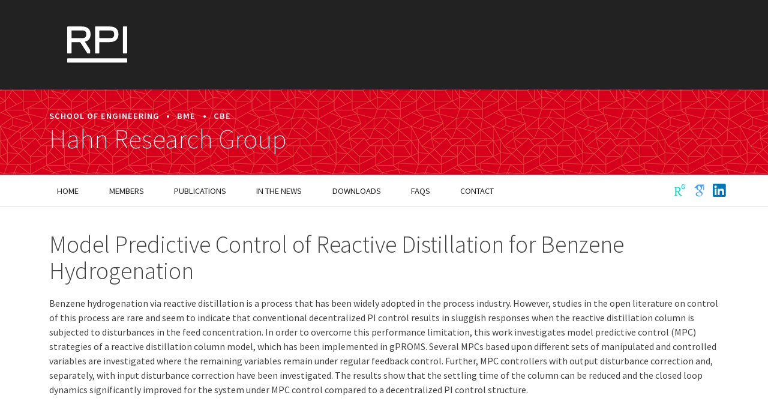

--- FILE ---
content_type: text/html; charset=UTF-8
request_url: https://www.hahnresearchgroup.com/publications/journals/model-predictive-control-reactive-distillation-benzene-hydrogenation
body_size: 4641
content:
<!DOCTYPE html>
<html lang="en" dir="ltr">
  <head>
    <meta charset="utf-8" />
<meta name="Generator" content="Drupal 11 (https://www.drupal.org)" />
<meta name="MobileOptimized" content="width" />
<meta name="HandheldFriendly" content="true" />
<meta name="viewport" content="width=device-width, initial-scale=1, shrink-to-fit=no" />
<meta http-equiv="x-ua-compatible" content="ie=edge" />
<link rel="icon" href="/themes/custom/rpi2018/favicon.ico" type="image/vnd.microsoft.icon" />
<link rel="canonical" href="https://www.hahnresearchgroup.com/publications/journals/model-predictive-control-reactive-distillation-benzene-hydrogenation" />
<link rel="shortlink" href="https://www.hahnresearchgroup.com/node/1010" />

    <title>Model Predictive Control of Reactive Distillation for Benzene Hydrogenation | Hahn Research Group</title>
    <link rel="stylesheet" media="all" href="/sites/default/files/css/css_tsQzAw6sUez3PffwFl3bLMDXUWRn9TFgzNzisN34Twg.css?delta=0&amp;language=en&amp;theme=rpi2018&amp;include=eJx9jUEKwzAMBD9k101P_U2QHDU1WJKRFEJ-X3oJoYfelpmBRdXwMBgFv2uHqO-5qrMmPNVLJWAnV6YLXbsi9Oxx9CZrqmpUqvJQIQm_nWHOaARLtY3xX8Uk28zQJNloj_v0_H3ww4O4IDh9ACVTR3I" />
<link rel="stylesheet" media="all" href="/sites/default/files/css/css_EyvYGm9BQ6852GdvmT6sqQLmvGRveTyarxwULsTv0xI.css?delta=1&amp;language=en&amp;theme=rpi2018&amp;include=eJx9jUEKwzAMBD9k101P_U2QHDU1WJKRFEJ-X3oJoYfelpmBRdXwMBgFv2uHqO-5qrMmPNVLJWAnV6YLXbsi9Oxx9CZrqmpUqvJQIQm_nWHOaARLtY3xX8Uk28zQJNloj_v0_H3ww4O4IDh9ACVTR3I" />
<link rel="stylesheet" media="all" href="//cdnjs.cloudflare.com/ajax/libs/bootswatch/5.2.0/cosmo/bootstrap.min.css" />
<link rel="stylesheet" media="all" href="//use.fontawesome.com/releases/v5.13.0/css/all.css" />
<link rel="stylesheet" media="all" href="/sites/default/files/css/css_CU3aY2SJD0ba_bMiJ2HjUPjrJrHlDc5rU7MzmH-wzuE.css?delta=4&amp;language=en&amp;theme=rpi2018&amp;include=eJx9jUEKwzAMBD9k101P_U2QHDU1WJKRFEJ-X3oJoYfelpmBRdXwMBgFv2uHqO-5qrMmPNVLJWAnV6YLXbsi9Oxx9CZrqmpUqvJQIQm_nWHOaARLtY3xX8Uk28zQJNloj_v0_H3ww4O4IDh9ACVTR3I" />
<link rel="stylesheet" media="print" href="/sites/default/files/css/css_wwxZfHLlVx4Yf9UAxSPOVilVM3sYKIWJt9qICzVXjDw.css?delta=5&amp;language=en&amp;theme=rpi2018&amp;include=eJx9jUEKwzAMBD9k101P_U2QHDU1WJKRFEJ-X3oJoYfelpmBRdXwMBgFv2uHqO-5qrMmPNVLJWAnV6YLXbsi9Oxx9CZrqmpUqvJQIQm_nWHOaARLtY3xX8Uk28zQJNloj_v0_H3ww4O4IDh9ACVTR3I" />
<link rel="stylesheet" media="all" href="/sites/default/files/css/css_3EvH5G_OrWppKtl6z0KMzc7dFBtWPvP6q1Ggoer5_og.css?delta=6&amp;language=en&amp;theme=rpi2018&amp;include=eJx9jUEKwzAMBD9k101P_U2QHDU1WJKRFEJ-X3oJoYfelpmBRdXwMBgFv2uHqO-5qrMmPNVLJWAnV6YLXbsi9Oxx9CZrqmpUqvJQIQm_nWHOaARLtY3xX8Uk28zQJNloj_v0_H3ww4O4IDh9ACVTR3I" />

    
  </head>
  <body class="layout-one-sidebar layout-sidebar-second page-node-1010 node-1010 path-node node--type-publication">
    <a href="#main-content" class="visually-hidden-focusable">
      Skip to main content
    </a>
    
      <div class="dialog-off-canvas-main-canvas" data-off-canvas-main-canvas>
    
      <div id="topbar-outer">
      <div id="topbar" class="container">
          <section class="region region-top-bar">
    <div id="block-searchandglobaltopbarlinks" class="block-content-basic block block-block-content block-block-content55289bd7-5362-4073-8629-4dfcb289ba67">
  
    
      <div class="content">
      
            <div class="clearfix text-formatted field field--name-body field--type-text-with-summary field--label-hidden field__item"><a href="/search" title="Search" aria-label="Search"><span class="glyphicon glyphicon-search"></span></a></div>
      
    </div>
  </div>
<div id="block-rensselaertopbarlogo" class="block-content-basic block block-block-content block-block-content83a3a4cb-7cfe-443b-92f0-c0b42123e96a">
  
    
      <div class="content">
      
            <div class="clearfix text-formatted field field--name-body field--type-text-with-summary field--label-hidden field__item"><a href="http://www.rpi.edu" id="rpi-toplogo"><img src="/themes/custom/rpi2018/resources/RPI_Logo_White.svg" alt="Rensselaer Polytechnic Institute"></a></div>
      
    </div>
  </div>

  </section>

      </div>
    </div>
  
      <div id="header-outer">
      <header class="container" role="banner">
          <div id="block-bannertitletextonly" class="block-content-basic block block-block-content block-block-content64e49284-d88e-4089-9dd5-3738a8d40921">
  
    
      <div class="content">
      
            <div class="clearfix text-formatted field field--name-body field--type-text-with-summary field--label-hidden field__item"><div id="banner-text-only">
  <div id="banner-text-only-hierarchy">
     <a href="https://eng.rpi.edu">School of Engineering</a>
     <span class="sep">•</span>
     <a href="https://bme.rpi.edu">BME</a>
     <span class="sep">•</span>
     <a href="https://cbe.rpi.edu">CBE</a>
  </div>
  <div id="banner-text-only-title">
    <a href="/">Hahn Research Group</a>
  </div>
</div>  </div>
      
    </div>
  </div>


      </header>
    </div>
  
  <div id="navbar-outer">
                <header class="navbar navbar-expand-xl navbar-default container" id="navbar-main" id="navbar" role="banner">
                <div class="navbar-header">
          
                                <button type="button" class="navbar-toggler collapsed" data-bs-toggle="collapse" data-bs-target="#navbar-collapse">
              <span class="sr-only">Toggle navigation</span>
              <span class="navbar-toggler-icon"></span>
            </button>
                  </div>
  
                          <div id="navbar-collapse" class="navbar-collapse collapse">
              <section class="region region-navigation-collapsible">
    <nav role="navigation" aria-labelledby="block-rpi2018-main-menu-menu" id="block-rpi2018-main-menu" class="block block-menu navigation menu--main">
            
  <h2 class="visually-hidden" id="block-rpi2018-main-menu-menu">Main navigation</h2>
  

        
              <ul class="clearfix nav navbar-nav" data-component-id="bootstrap:menu_main">
                    <li class="nav-item">
                          <a href="/" class="nav-link nav-link--" data-drupal-link-system-path="&lt;front&gt;">Home</a>
              </li>
                <li class="nav-item">
                          <a href="/members" class="nav-link nav-link--members" data-drupal-link-system-path="node/7">Members</a>
              </li>
                <li class="nav-item menu-item--collapsed">
                          <a href="/publications" class="nav-link nav-link--publications" data-drupal-link-system-path="node/10">Publications</a>
              </li>
                <li class="nav-item">
                          <a href="/news" class="nav-link nav-link--news" data-drupal-link-system-path="node/1295">In the News</a>
              </li>
                <li class="nav-item menu-item--collapsed">
                          <a href="/downloads" class="nav-link nav-link--downloads" data-drupal-link-system-path="node/282">Downloads</a>
              </li>
                <li class="nav-item">
                          <a href="/faqs" class="nav-link nav-link--faqs" data-drupal-link-system-path="node/281">FAQs</a>
              </li>
                <li class="nav-item">
                          <a href="/contact" class="nav-link nav-link--contact" data-drupal-link-system-path="node/9">Contact</a>
              </li>
        </ul>
  



  </nav>
<div id="block-socialmediamenubarlinks" class="block-content-basic block block-block-content block-block-content497dd39e-8695-4d4a-a540-6bf5633375b9">
  
    
      <div class="content">
      
            <div class="clearfix text-formatted field field--name-body field--type-text-with-summary field--label-hidden field__item"><a href="https://www.researchgate.net/profile/Juergen_Hahn2" title="Hahn Research Group ResearchGate" target="yan-social"><img src="/themes/custom/rpi2018/resources/research-gate-green.png" alt="Hahn Research Group on ResearchGate"></a>
<a href="https://scholar.google.com/citations?user=ktI2vJYAAAAJ&amp;hl=en" title="Hahn Research Group Google Scholar" target="yan-social"><img src="/themes/custom/rpi2018/resources/google-scholar-blue-trans.png" alt="Pingkun Yan on Google Scholar"></a>
<a href="https://www.linkedin.com/in/hahnjuergen" title="Hahn Research Group LinkedIn" target="yan-social"><img src="/themes/custom/rpi2018/resources/linkedin-blue.png" alt="Hahn Research Group on LinkedIn"></a></div>
      
    </div>
  </div>

  </section>

          </div>
                      </header>
      </div>  

  <main class="main-container container js-quickedit-main-content">
    <div class="row">

            
                  <section class="main-content col order-first col-sm-9" id="content" role="main">

                                      <div class="highlighted">  <div data-drupal-messages-fallback class="hidden"></div>

</div>
                  
                
                          <a id="main-content"></a>
            <div id="block-rpi2018-breadcrumbs" class="block block-system block-system-breadcrumb-block">
  
    
      <div class="content">
      
  <nav role="navigation" aria-label="breadcrumb" style="">
  <ol class="breadcrumb">
            <li class="breadcrumb-item">
        <a href="/">Home</a>
      </li>
                <li class="breadcrumb-item">
        <a href="/publications">publications</a>
      </li>
        </ol>
</nav>


    </div>
  </div>
<div id="block-rpi2018-page-title" class="block block-core block-page-title-block">
  
    
      <div class="content">
      
  <h1 class="title"><span class="field field--name-title field--type-string field--label-hidden">Model Predictive Control of Reactive Distillation for Benzene Hydrogenation</span>
</h1>


    </div>
  </div>
<div id="block-rpi2018-content" class="block block-system block-system-main-block">
  
    
      <div class="content">
      <article data-history-node-id="1010" class="publication full clearfix">

  
    

  
  <div class="content">
    
            <div class="clearfix text-formatted field field--name-field-abstract field--type-text-long field--label-hidden field__item"><p>Benzene hydrogenation via reactive distillation is a process that has been widely adopted in the process industry. However, studies in the open literature on control of this process are rare and seem to indicate that conventional decentralized PI control results in sluggish responses when the reactive distillation column is subjected to disturbances in the feed concentration. In order to overcome this performance limitation, this work investigates model predictive control (MPC) strategies of a reactive distillation column model, which has been implemented in gPROMS. Several MPCs based upon different sets of manipulated and controlled variables are investigated where the remaining variables remain under regular feedback control. Further, MPC controllers with output disturbance correction and, separately, with input disturbance correction have been investigated. The results show that the settling time of the column can be reduced and the closed loop dynamics significantly improved for the system under MPC control compared to a decentralized PI control structure.</p></div>
      
    <h2>Reference</h2>
    <div class="pub-reference">
    V. Mahindrakar and J. Hahn. "Model Predictive Control of Reactive Distillation for Benzene Hydrogenation" <p><em>Control Engineering Practice</em> <strong>52</strong>, pp. 103-113 (2016)</p>
    </div>
        <div class="publink">
      <a href="https://doi.org/10.1016/j.conengprac.2016.04.008" class="btn btn-primary">View Publication</a>
    </div>
          </div>

</article>

    </div>
  </div>


              </section>

                              <aside class="col-sm-3" role="complementary">
              

          </aside>
                  </div>
  </main>

      <div id="footer-outer">
      <footer class="footer container" role="contentinfo">
          <section class="row region region-footer">
    <div id="block-contactinformation" class="block-content-basic block block-block-content block-block-contentd98560e9-9695-4abd-a9d2-c98f74e87805">
  
      <h2 class="block-title">Contact Information</h2>
    
      <div class="content">
      
            <div class="clearfix text-formatted field field--name-body field--type-text-with-summary field--label-hidden field__item"><p><a href="/">Hahn Research Group</a><br>
<a href="https://biotech.rpi.edu/">Biotechnology&nbsp;and&nbsp;Interdisciplinary&nbsp;Studies&nbsp;Building</a><br>
<a href="https://www.rpi.edu">Rensselaer Polytechnic Institute</a>,<br>
110 8th Street, Troy, NY 12180</p>
</div>
      
    </div>
  </div>

  </section>

      </footer>
    </div>
  

      <div id="subfooter-outer">
      <footer id="subfooter" class="container" role="contentinfo">
          <section class="row region region-subfooter">
     <ul id="rpi-footer-links">
  <li><a href="https://policy.rpi.edu/policy/web-privacy-policy">Web Privacy Policy</a></li>
  <li><a href="https://provost.rpi.edu/institutional-research-and-assessment/student-consumer-information">Student Consumer Information</a></li>
  <li><a href="https://sexualviolence.rpi.edu/">Title IX Policy</a></li>
  <li><a href="https://policy.rpi.edu/policy/web-accessibility-standards">Accessibility</a></li>
</ul>
    
<div id="rpi-footer-copyright">
  Copyright © 2026 Rensselaer Polytechnic Institute
</div>

  </section>

      </footer>
    </div>
  
  </div>

    
    <script type="application/json" data-drupal-selector="drupal-settings-json">{"path":{"baseUrl":"\/","pathPrefix":"","currentPath":"node\/1010","currentPathIsAdmin":false,"isFront":false,"currentLanguage":"en"},"pluralDelimiter":"\u0003","suppressDeprecationErrors":true,"user":{"uid":0,"permissionsHash":"c445a9c9723f53d5eb1609564ee0c075cc4b00df7ca64189f87d743f8808e2a8"}}</script>
<script src="/core/assets/vendor/jquery/jquery.min.js?v=4.0.0-rc.1"></script>
<script src="/sites/default/files/js/js_O2vfqLIzGdEGBHB6GxinHmTtKPCObdTWstuzjEDpiIg.js?scope=footer&amp;delta=1&amp;language=en&amp;theme=rpi2018&amp;include=eJxLys8vKS4pSizQTwKxyhNLkjPik_OLc_N1kuBS6Tn5SYk5usUllTmZeek6RQWZRgaGFmjCAFNCHMY"></script>
<script src="//cdn.jsdelivr.net/npm/bootstrap@5.2.0/dist/js/bootstrap.bundle.min.js"></script>
<script src="/sites/default/files/js/js_zKNdfl4KNF-hJtsJyTKfhOi3d6p8QegA64dk-Xfj55A.js?scope=footer&amp;delta=3&amp;language=en&amp;theme=rpi2018&amp;include=eJxLys8vKS4pSizQTwKxyhNLkjPik_OLc_N1kuBS6Tn5SYk5usUllTmZeek6RQWZRgaGFmjCAFNCHMY"></script>

  </body>
</html>


--- FILE ---
content_type: text/css
request_url: https://www.hahnresearchgroup.com/sites/default/files/css/css_3EvH5G_OrWppKtl6z0KMzc7dFBtWPvP6q1Ggoer5_og.css?delta=6&language=en&theme=rpi2018&include=eJx9jUEKwzAMBD9k101P_U2QHDU1WJKRFEJ-X3oJoYfelpmBRdXwMBgFv2uHqO-5qrMmPNVLJWAnV6YLXbsi9Oxx9CZrqmpUqvJQIQm_nWHOaARLtY3xX8Uk28zQJNloj_v0_H3ww4O4IDh9ACVTR3I
body_size: 2989
content:
@import url('https://fonts.googleapis.com/css?family=Source+Sans+Pro:200,200i,300,300i,400,400i,600,600i,700,700i,900,900i');
/* @license GPL-2.0-or-later https://www.drupal.org/licensing/faq */
body{font-family:'Source Sans Pro',Arial,Helvetica Neue,Helvetica,sans-serif;font-size:16px;color:#424242;margin-top:0;line-height:1.5em;}h1,h2,h3,h4,h5,h6{font-weight:300;line-height:1.1em;margin:1em 0 0.5em 0;}h1.page-header{font-size:3em;line-height:1.4em;margin:0.75em 0 0;border-bottom:none;}h2,h2.block-title{font-size:2.5em;}h3{font-size:2em;}h4{font-size:1.5em;}#topbar-outer{background-color:#222;color:white;padding:8px 0;font-weight:600;}#topbar{position:relative;}#topbar a{color:white;}#rpi-toplogo{display:block;width:160px;}#rpi-toplogo img{width:100px;margin:30px;}#block-searchandglobaltopbarlinks{display:none;}#block-rpi2018-search{display:none;}.skip-link{display:block;background-color:#222;color:white !important;text-align:center;font-weight:bold;}#block-rpi2018-search{display:none;}#header-outer{background:#d6001c url(/themes/custom/rpi2018/resources/rpi-pattern-01-small-trans.png) repeat top left;}#banner-text-only{margin:0;padding:1.5em 0;color:white;background-color:transparent;}#banner-text-only a{color:white;text-decoration:none;}#banner-text-only-hierarchy{font-size:0.9em;font-weight:600;text-transform:uppercase;letter-spacing:1px;}#banner-text-only .sep{margin:0 0.5em;}#banner-text-only-title a{display:block;color:white;font-size:2.8em;font-weight:200;padding:0;line-height:1.2em;}#navbar-main{min-height:0;margin-bottom:0;}#navbar-main button.navbar-toggler{position:relative;top:-4em;left:80vw;background-color:#eee;}#block-socialmediamenubarlinks{margin:1em 0 1em;}#block-socialmediamenubarlinks a{margin-left:0.5em;}#block-socialmediamenubarlinks .glyphicon{font-size:23px;vertical-align:middle;color:#667ba2;top:0;}aside ul.navbar-nav{background-color:#f5f5f5;width:100%;margin:1em 0;padding:1em;}aside ul.navbar-nav li{float:none;}aside ul.navbar-nav li a{color:#222;padding-top:0.5em;padding-bottom:0.5em;}aside ul.navbar-nav li ul{list-style:none;margin:0 0 0 1.5em;padding:0;}aside ul.navbar-nav li ul a{padding:5px 15px;display:block;}aside ul.navbar-nav li.active a.is-active,aside ul.navbar-nav li ul a:hover{text-decoration:none;background-color:#eee;}body.path-frontpage h1.page-header,body.path-frontpage .breadcrumb{display:none;}body.path-frontpage main article{margin-top:1em;}#block-views-block-fp-members h2{font-size:2em;text-align:center;}#block-views-block-fp-members .person-list .view-content{display:block;}#block-views-block-fp-members .person-list .field-title{margin-bottom:2px;font-size:1em;line-height:1.2em;}#block-views-block-fp-members .personbox{padding:0;background-color:transparent;text-align:center;margin-bottom:1em;float:left;width:calc(50% - 1em);margin-left:1em;}#block-views-block-fp-members .personbox:nth-child(1){margin-left:30%;}#block-views-block-fp-members .personbox:nth-child(2){clear:left;}#block-views-block-fp-members .personbox img{width:100%;margin:0 0 0.25em 0;height:auto;}#block-views-block-projects-block-1 .views-row{clear:both;padding:2em;margin-bottom:2em;}#block-views-block-projects-block-1 .views-row:nth-child(2n+1){background-color:#f5f5f5;}#block-views-block-projects-block-1 .views-row img{min-width:100%;margin-bottom:1em;}#block-views-block-projects-block-1 .views-row .title{font-size:1.8em;}body.node--type-project .field--name-field-image{margin-bottom:1.5em;}.person-list .views-row{}.person-list .field-title{}.person-list .focus-area{font-style:italic;margin-top:0.5em;}.person-list .contact-info{margin-top:1em;}.personbox{font-size:0.9em;text-align:center;margin-bottom:1em;}@media only screen and (max-width :320px){.personbox img{min-width:100%;height:auto;margin:0 0 0.5em 0;}}body.node--type-faculty-profile article.faculty-profile img.person-image,body.node--type-person article.person .field--name-field-photo img{min-width:100%;max-width:100%;margin-bottom:1em;}body.node--type-faculty-profile article.faculty-profile h2,body.node--type-person article.person h2{font-size:1.8em;}body.node--type-faculty-profile article.faculty-profile .field-position,body.node--type-person article.person .field--name-field-title-position{font-weight:bold;font-size:1.2em;line-height:1em;}body.node--type-person article.person .content .field{margin:0 0 3em;}body.node--type-person article.person .field--label{font-weight:300;font-size:1.8em;margin:0 0 0.5em;}body.node--type-person article.person .file{font-size:1em;display:block;margin:0;}body.node--type-person article.person .file span{border:none !important;padding:0;display:inline-block;font-weight:normal;width:auto;margin-right:0;vertical-align:top !important;}body.node--type-person article.person .file .file-icon{}body.node--type-person article.person .file .glyphicon-file::before{content:"\e022";font-size:0.7em;position:relative;top:-4px;margin-right:2px;}body.node--type-person article.person .file .file-link{font-size:16px;}body.node--type-person article.person .file .file-size{display:none;margin-left:0.5em;color:#222;font-size:0.8em;}.publications-list li{margin-bottom:1em;}.field--name-field-bibtex .field--item{font-family:courier;font-size:0.75em;white-space:pre-wrap;}.field--name-field-abstract{padding-bottom:3em;border-bottom:1px solid #ddd;}.pub-reference p{display:inline;}.publink{margin-top:1em;}.publink a.btn{text-decoration:none;}body.node-9 h2{font-size:2.2em;margin-top:1em;}body.node-9 .row{margin-left:0;margin-right:0;}body.node-9 .col-md-6{padding:0;}.breadcrumb{display:none;padding:8px 0;background-color:transparent;color:#d6001c;font-size:0.9em;}.breadcrumb > li + li:before{content:"›";color:#d6001c;}.breadcrumb a{color:#d6001c}.breadcrumb > .active{color:#d6001c;}img{max-width:100%;height:auto;}.rightImage,.leftImage{min-width:100%;margin:0;}.right{float:right;margin:0 0 1em 1em;}.left{float:left;margin:0 1em 1em 0;}.field-name-field-media-caption{font-style:italic;}iframe{border:0;}article a{text-decoration:underline;}article a:hover{text-decoration:none;color:#337ab7;}#block-system-main ul{padding-left:1em;margin-left:1em;}#block-system-main ul.nav-tabs,#block-system-main ul.tab-content{margin-left:0;padding-left:0;list-style:none;}table{}td,th{vertical-align:middle;padding:4px 8px;}.clear{clear:both;}.btn-default{color:#222;background-color:#f9f9f9;border-color:#ddd;}.btn-primary{background-color:#888;border-color:#888;}.btn-secondary{background-color:#0360AF;border-color:#0360AF;color:#eee;}.btn-secondary:hover{color:#fff;}.buttons{margin-top:2em;}.media-left_image{float:left;clear:left;margin:0 1em 1em 0;}.media-right_image{float:right;clear:right;margin:0 0 1em 1em;}.file{display:unset;font-size:unset;margin:unset;width:unset;font-weight:unset;}#footer-outer{background-color:#eaebec;font-size:0.9em;}footer.footer{border-top:none;padding:2em;}#block-contactinformation{max-width:560px;margin:0 auto;}#block-contactinformation a{color:#296394;}#block-contactinformation h2.block-title{font-weight:400;font-size:1em;color:#d6001c;text-transform:uppercase;text-align:center;}#block-contactinformation .field--name-body{text-align:center;}#subfooter-outer{background-color:#54585a;color:white;}#subfooter{font-size:0.8em;font-weight:300;letter-spacing:1px;padding:2em;text-align:center;}#subfooter a{color:white;text-decoration:none;}#subfooter a:hover{text-decoration:underline;}#subfooter .navbar-nav{float:none;display:inline-block;}#subfooter .navbar-nav a{padding:0.5em 1em;}#subfooter .navbar-nav a:hover{background-color:transparent;}#rpi-footer-links{margin:0 0 10px 0;padding:0;}#rpi-footer-links li{display:inline-block;list-style:none;margin-right:1em;padding-right:1em;border-right:1px solid #bbb;line-height:13px;}#rpi-footer-links li:last-child{border-right:none;}
@media only screen and (min-width :320px){}@media only screen and (min-width :480px){}@media only screen and (min-width :768px){#topbar-outer{padding:0.9em 0;}#block-searchandglobaltopbarlinks{display:block;float:right;line-height:30px;position:relative;top:2px;}#block-searchandglobaltopbarlinks a{margin-left:0.5em;font-weight:200;}#block-searchandglobaltopbarlinks .glyphicon{font-size:16px;vertical-align:middle;top:-2px;}#banner-text-only{padding:2em 0;}#navbar-outer{border-top:1px solid #d6001c;border-bottom:1px solid #ddd;}#navbar-main{background-color:white;color:#424242;border-radius:0;border:none;padding:0;margin-bottom:0;text-transform:uppercase;font-weight:400;min-height:0;}#navbar-main .navbar-collapse{padding:0;}#navbar-main .navbar-nav > li > a{font-size:0.9em;padding:1em 0.75em;color:#222;}#navbar-main .navbar-nav > li > a:hover{color:#333;background-color:#eee;}#navbar-main .navbar-nav > .active > a,#navbar-main .navbar-nav > .active > a:hover,#navbar-main .navbar-nav > .active > a:focus{color:white;background-color:#d6001c;}#block-socialmediamenubarlinks{position:absolute;top:-4px;right:0;}#block-socialmediamenubarlinks a{margin-left:0.5em;}aside ul.navbar-nav{float:none;margin-top:3.5em;padding:1em 0.5em;}.quick-facts{padding:0;margin-top:2em;text-align:center;}body.path-frontpage main article{margin-top:2.5em;}body.node--type-page.path-frontpage .field--name-field-image{float:left;max-width:50%;margin:0.5em 1em 1em 0;}body.node--type-page .field--name-field-image{float:right;max-width:40%;margin:0.5em 0 1em 2em;}#block-views-block-projects-block-1 .views-row img{float:left;clear:left;min-width:0;width:30%;margin:0 1em 0 0;}.person-list .view-content{display:flex;flex-wrap:wrap;}.personbox{}.personbox img{width:140px;height:auto;margin:0 1em;}body.node--type-faculty-profile article.faculty-profile img.person-image,body.node--type-person article.person .field--name-field-photo img{min-width:0;max-width:40%;float:right;margin:0 0 2em 2em;}body.node--type-faculty-profile article.faculty-profile h2,body.node--type-person article.person h2{font-size:2em;}body.node--type-faculty-profile article.faculty-profile .field-position,body.node--type-person article.person .field--name-field-title-position{margin:0 0 0.5em;font-weight:300;font-size:2em;}body.node-9 main article p{margin-right:1em;}body.node-1290 main article .field.field--name-body{display:flex;flex-wrap:wrap;justify-content:space-between;}body.node-1290 main article figure{flex-basis:48%;margin-bottom:2em;}.row{margin-left:0;margin-right:0;}.col-xs-1,.col-sm-1,.col-md-1,.col-lg-1,.col-xs-2,.col-sm-2,.col-md-2,.col-lg-2,.col-xs-3,.col-sm-3,.col-md-3,.col-lg-3,.col-xs-4,.col-sm-4,.col-md-4,.col-lg-4,.col-xs-5,.col-sm-5,.col-md-5,.col-lg-5,.col-xs-6,.col-sm-6,.col-md-6,.col-lg-6,.col-xs-7,.col-sm-7,.col-md-7,.col-lg-7,.col-xs-8,.col-sm-8,.col-md-8,.col-lg-8,.col-xs-9,.col-sm-9,.col-md-9,.col-lg-9,.col-xs-10,.col-sm-10,.col-md-10,.col-lg-10,.col-xs-11,.col-sm-11,.col-md-11,.col-lg-11,.col-xs-12,.col-sm-12,.col-md-12,.col-lg-12{padding-right:0;padding-left:0;}aside .block{padding-left:2em;}.second-col{padding-left:15px;}#block-contactinformation h2.block-title{float:left;text-align:left;margin:5px 14px 0 0;line-height:1em;}#block-contactinformation .field--name-body{float:left;text-align:left;}}@media only screen and (min-width :992px){#navbar-main .navbar-nav > li > a{padding:1em 1.75em;}body.node--type-faculty-profile article.faculty-profile img.person-image,body.node--type-person article.person .field--name-field-photo img{margin-right:11em;}}@media only screen and (min-width :1200px){body.node--type-faculty-profile article.faculty-profile img.person-image,body.node--type-person article.person .field--name-field-photo img{margin-right:23em;}}
